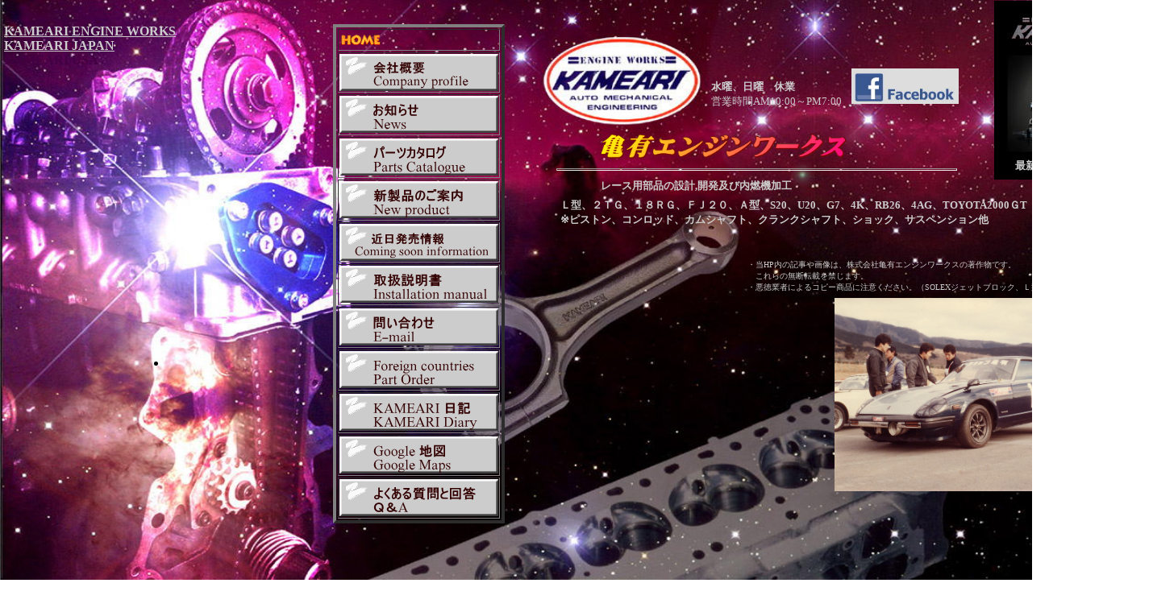

--- FILE ---
content_type: text/html
request_url: https://kameariengineworks.co.jp/
body_size: 4038
content:
<!DOCTYPE HTML PUBLIC "-//W3C//DTD HTML 4.01 Transitional//EN">
<HTML>
<HEAD>
<meta http-equiv="Content-Type" content="text/html; charset=Shift_JIS">
<meta name="GENERATOR" content="JustSystems Homepage Builder Version 23.0.1.0 for Windows">
<meta http-equiv="Content-Style-Type" content="text/css">
<meta name="justsystems:HPB-Input-Mode" content="mode/flm; pageheight=1080; pagewidth=1920">
<TITLE></TITLE>
<link rel="stylesheet" href="camera1.css" type="text/css" id="hpb-slideshow">
<script type="text/javascript" src="jquery.min.js"><!-- hpbiptitle jQuery library --></script>
<script type="text/javascript" src="jquery.mobile.customized.min.js">hpb-jquery-mobile-js</script>
<script type="text/javascript" src="camera.min.js">hpb-slideshow-camera-js</script>
<script type="text/javascript" src="jquery.easing.1.3.js">hpb-jquery-easing-js</script>
<script><!--
jQuery(function(){jQuery( '#hpb-slideshow1' ).camera({ fx: 'random', loader: 'none', pagination: false, thumbnails: false, hover: true, navigation: true, playPause: true, time: 3000, height: '240px', portrait: false, minHeight: '0px' });});
--><!--hpb-slideshow1--></script> </HEAD>
<body background="Photo-iroiro/gr8b.gif" link="#cccccc" vlink="#ffffff">
<div style="top : -1px;left : 1px;
	position : absolute;
	z-index : -4;
" id="Layer17"><img src="Photo-iroiro/home-utyuu32.jpg" border="0" style="width : 1426px;height : 850px;"></div>
<div style="top : 1px;left : 1233px;
	position : absolute;
	z-index : 19;
" id="Layer8"><a href="CONTENTS-2.html"><img src="kameari-Vol4-0002.jpg" border="0" width="160" height="222"></a></div>
<div style="top : 164px;left : 743px;
	position : absolute;
	z-index : 10;
" id="Layer18"><img src="Photo-iroiro/KAMEARI-logo2.gif" border="0" alt="亀有エンジンワークス" style="width : 308px;height : 35px;"></div>
<div style="top : 181px;left : 1259px;
	position : absolute;
	z-index : 20;
	width : 104px;
	height : 19px;
" id="Layer19">
  <p style="text-align : center;"><font size="-1" color="#cccccc"><b>最新カタログ申込</b></font></p>
</div>
<div style="top : 50px;left : 99px;
	position : absolute;
	z-index : 22;
" id="Layer26"></div>
<div style="top : 67px;left : 1056px;
  position : absolute;
  z-index : 6;
  width : 176px;
  height : 83px;
" id="Layer5">　　　　　　　　　　　　　　　　<a href="https://www.facebook.com/pages/%E6%A0%AA%E5%BC%8F%E4%BC%9A%E7%A4%BE-%E4%BA%80%E6%9C%89%E3%82%A8%E3%83%B3%E3%82%B8%E3%83%B3%E3%83%AF%E3%83%BC%E3%82%AF%E3%82%B9/404835809592602?cropsuccess"><img src="Photo-iroiro/facebook_logo1.jpg" border="0" width="133" height="44"></a></div>
<div style="top : 83px;left : 869px;
  position : absolute;
  z-index : 9;
	width : 219px;
	height : 38px;
" id="Layer16">
  <P><font size="-1" color="#cccccc"><b>　水曜、日曜　休業</b><br>
  　営業時間AM10:00～PM7:00</font></P>
</div>
<div style="top : 201px;left : 690px;
  position : absolute;
  z-index : 7;
" id="Layer4">
  <hr style="width : 495px;height : 1px;">
</div>
<div style="top : 206px;left : 745px;
  position : absolute;
  z-index : 5;
  width : 312px;
  height : 48px;
" id="Layer3">
  <P><FONT color="#cccccc" size="-1"><B>レース用部品の設計,開発及び内燃機加工</B></FONT></P>
</div>
<div style="top : 225px;left : 855px;
	position : absolute;
	z-index : 21;
	width : 2px;
	height : 2px;
" id="Layer12"></div>
<div style="top : 230px;left : 695px;
  position : absolute;
  z-index : 4;
  width : 652px;
  height : 75px;
  visibility : visible;
" id="Layer7">
  <P><B><FONT color="#cccccc" size="-1"><FONT color="#cccccc" size="-1">Ｌ型、２ＴＧ、１８ＲＧ、ＦＪ２０、Ａ型</FONT>、S20、U20、G7、4K、RB26、4AG、TOYOTA2000ＧT<br>
  ※ピストン、コンロッド、カムシャフト、クランクシャフト、ショック、サスペンション他</FONT></B></P>
  <P><br>
  <br>
  </P>
</div>
<div style="top : 885px;left : 340px;
	position : absolute;
	z-index : 17;
	width : 2px;
	height : 2px;
" id="Layer11"></div>
<div style="top : 316px;left : 81px;
	position : absolute;
	z-index : 16;
	width : 2px;
	height : 2px;
" id="Layer24"></div>
<div style="top : 370px;left : 1035px;
	position : absolute;
	z-index : 15;
" id="Layer21">
  <div class="hpb-photomotion" style="width : 339px;
	height : 240px;
">
    <div id="hpb-slideshow1" data-bgsize-contain="false">
      <div data-src="Photo-iroiro/S130fuji72.jpg"></div>
      <div data-src="Photo-iroiro/kameariengineworks-mise.jpg"></div>
      <div data-src="Photo-iroiro/6-1takoasi.JPG"></div>
      <div data-src="Photo-iroiro/SPL31kit-72DPI.jpg"></div>
      <div data-src="Photo-iroiro/2TG-Idola-72dpi.jpg"></div>
      <div data-src="Photo-iroiro/SPL-hedd2.jpg"></div>
    </div>
  </div>
</div>
<div style="top : 426px;left : 167px;
	position : absolute;
	z-index : 11;
" id="Layer23">
  <ul>
    <li>
  </ul>
</div>
<div style="top : 484px;left : 174px;
	position : absolute;
	z-index : 18;
	width : 2px;
	height : 2px;
" id="Layer14"></div>
<div style="top : 581px;left : 443px;
	position : absolute;
	z-index : 12;
" id="Layer27"><b><font color="#ffffff">　</font></b></div>
<div style="top : 591px;left : 426px;
	position : absolute;
	z-index : 14;
	width : 2px;
	height : 2px;
" id="Layer22"></div>
<div style="top : 14px;left : 5px;
  position : absolute;
  z-index : 8;
	width : 245px;
	height : 95px;
" id="Layer15">
  <P><FONT color="#cccccc"><B><a href="http://www.kameariengineworks.co.jp/kameari.coltd.htm">KAMEARI ENGINE WORKS<br>
  KAMEARI JAPAN</a><br>
  <font color="#420042">KAMEARI USA</font><br>
  <br>
  </B><BR>
  </FONT></P>
</div>
<div style="top : 30px;left : 413px;
  position : absolute;
  z-index : 2;
  width : 213px;
  height : 617px;
  visibility : visible;
" id="Layer1" align="left">
  <DIV align="left">
    <table border="4" style="width : 213px;height : 617px;">
      <TBODY>
        <TR>
          <td height="23" width="142" valign="middle"><img src="Photo-iroiro/a_btn127.gif" width="53" height="23" border="0"></td>
        </TR>
        <TR>
          <td height="40" valign="middle"><a href="kameari.coltd.htm"><img src="button11131.gif" width="197" height="46" border="0" alt="会社概要 Company profile"></a></td>
        </TR>
        <TR>
          <td height="24" valign="middle"><a href="NEWS.htm"><img src="button1113.gif" width="197" height="47" border="0" alt="お知らせ News"></a></td>
        </TR>
        <TR>
          <td height="47" valign="middle"><a href="CONTENTS-2.html"><img src="button111311.gif" width="197" height="47" border="0" alt="パーツカタログ Parts Catalogue"></a></td>
        </TR>
        <TR>
          <td height="41" valign="middle"><a href="newparts-3.html"><img src="button11132.gif" width="197" height="47" border="0" alt="新製品のご案内 New product"></a></td>
        </TR>
        <TR>
          <td height="34" valign="middle"><a href="new-kinjituhatubai.htm"><img src="button111331.gif" width="197" height="46" border="0" alt="　　近日発売情報 Coming soon information"></a></td>
        </TR>
        <TR>
          <td height="45" valign="middle"><FONT size="-1"><B><a href="torisetu.htm"><FONT color="#cccccc" size="-1"><img src="button11134.gif" width="197" height="47" border="0" alt="取扱説明書 Installation manual"><BR>
          </FONT></a></B></FONT></td>
        </TR>
        <TR>
          <td height="25" valign="middle"><a href="mailto:kameari.ew@nifty.com"><img src="button11135.gif" width="197" height="47" border="0" alt="問い合わせ E-mail"></a></td>
        </TR>
        <TR>
          <td valign="middle" height="33"><a href="International-speed-mail-2024.html"><img src="button11136.gif" width="197" height="47" border="0" alt="Foreign countries Part Order"></a></td>
        </TR>
        <TR>
          <td align="left" valign="middle" height="51"><a href="KAMEARI-nikki-2025.html"><img src="button11137.gif" width="197" height="47" border="0" alt="KAMEARI 日記 KAMEARI Diary"></a></td>
        </TR>
        <TR>
          <td valign="middle" align="left" height="51"><a href="http://www.kameariengineworks.co.jp/Google1.html"><img src="button11138.gif" width="197" height="47" border="0" alt="Google 地図 Google Maps"></a></td>
        </TR>
        <TR>
          <td valign="middle" align="left" style="height : 44px;"><a href="Question.and.Answer-2.html"><img src="button111351.gif" width="197" height="47" border="0" alt="よくある質問と回答 Ｑ＆A"></a></td>
        </TR>
      </TBODY>
    </table>
  </DIV>
</div>
<div style="top : 235px;left : 117px;
	position : absolute;
	z-index : 13;
" id="Layer6"></div>
<div style="top : 306px;left : 927px;
  position : absolute;
  z-index : 3;
  width : 482px;
  height : 73px;
" id="Layer2">
  <P><FONT color="#cccccc" size="-2">・当HP内の記事や画像は、株式会社亀有エンジンワークスの著作物です。　<BR>
  　これらの無断転載を禁じます。<br>
  ・悪徳業者によるコピー商品に注意ください。（SOLEXジェットブロック、Ｌ型ツインアイドラギヤ等）</FONT></P>
</div>
<div style="top : 835px;left : -3px;
	position : absolute;
	z-index : -2;
" id="Layer9"><img src="Photo-iroiro/image21.gif" border="0" width="821" height="570"></div>
<div style="top : 798px;left : 497px;
	position : absolute;
	z-index : -3;
" id="Layer10"><img src="Photo-iroiro/image21.gif" border="0" style="width : 933px;height : 606px;"></div>
<map name="video7" id="video7">
  <area shape="default" nohref>
</map>
<div style="top : 744px;left : 24px;
  position : absolute;
  z-index : -1;
	visibility : visible;
" id="Layer20">
  <DIV>
    <table border="1" style="height : 363px;
	width : 1368px;
" bgcolor="#000000">
      <TBODY>
        <TR>
          <td width="205" valign="top" style="height : 168px;"><b><span style="color : #ff0000;"><span style="color : #cccccc;"><img src="logo111112.gif" width="155" height="24" border="0" alt="■L30～L32キット"></span></span></b><br>
          <a href="4-catalogue/2024.7-KAMEARI.PARTS.CATALOGE-V4/0010.pdf"><img src="Photo-iroiro/L32-SPLkit.jpg" border="0" width="222" height="147"></a></td>
          <td width="212" valign="top" style="height : 168px;"><b><span style="color : #ff0000;"><span style="color : #cccccc;"><img src="logo1111121.gif" width="140" height="24" border="0" alt="■A型軽量ピストン"><br>
          <a href="4-catalogue/2024.7-KAMEARI.PARTS.CATALOGE-V4/0037.pdf"><img src="Photo-iroiro/A12NEWpiston.jpg" border="0" width="222" height="147"></a></span></span></b></td>
          <td width="231" valign="top" style="height : 168px;"><b><span style="color : #ff0000;"><span style="color : #cccccc;"><img src="logo11111211.gif" width="178" height="24" border="0" alt="■FJ20エンジンパーツ"><br>
          </span></span></b><a href="4-catalogue/2024.7-KAMEARI.PARTS.CATALOGE-V4/0052.pdf"><img src="Photo-iroiro/FJ20.engineparts" border="0" width="222" height="147"></a></td>
          <td valign="top" style="height : 168px;
	width : 223px;
"><img src="logo11111211111.gif" width="167" height="24" border="0" alt="■S20 復刻K4ヘッド"><br>
          <a href="4-catalogue/2024.7-KAMEARI.PARTS.CATALOGE-V4/0042.pdf"><img src="Photo-iroiro/S20K4hedd000121.jpg" border="0" style="width : 219px;height : 147px;"></a></td>
          <td valign="top" style="height : 168px;
	width : 229px;
"><font size="-1" color="#cccccc"><b><span style="color : #ff0000;"><span style="color : #cccccc;"><img src="logo111112112.gif" width="171" height="24" border="0" alt="■U20エンジンパーツ"><br>
          <a href="4-catalogue/2024.7-KAMEARI.PARTS.CATALOGE-V4/0061.pdf"><img src="Photo-iroiro/u20engineparts.jpg" border="0" width="222" height="147"></a><br>
          </span></span></b></font></td>
          <td valign="top" style="height : 168px;
	width : 229px;
"><img src="Photo-iroiro/logo111112119.gif" width="158" height="24" border="0" alt="■RBエンジンパーツ"><br>
          <a href="4-catalogue/2024.7-KAMEARI.PARTS.CATALOGE-V4/0057.pdf"><img src="Photo-iroiro/RB20DET-79-PISTON1.jpg" border="0" width="222" height="148"></a></td>
        </TR>
        <TR>
          <td align="left" valign="top" style="height : 183px;"><b><span style="color : #ff0000;"><span style="color : #cccccc;"><img src="logo111112113.gif" width="158" height="24" border="0" alt="■G7エンジンパーツ"><br>
          <a href="4-catalogue/2024.7-KAMEARI.PARTS.CATALOGE-V4/0069.pdf"><img src="Photo-iroiro/g7-engineparts.jpg" border="0" width="222" height="148"></a></span></span></b></td>
          <td valign="top" style="height : 183px;"><b><font size="-1" color="#cccccc"><span style="color : #ff0000;
	font-size : 120%;
"><span style="color : #cccccc;
	font-size : 120%;
"><img src="logo111112114.gif" width="172" height="24" border="0" alt="■2TGエンジンパーツ"><br>
          <a href="4-catalogue/2024.7-KAMEARI.PARTS.CATALOGE-V4/0077.pdf"><img src="Photo-iroiro/2tg-idlertensioner.jpg" border="0" width="222" height="147"></a></span></span></font></b><br>
          </td>
          <td align="left" valign="top" style="height : 183px;"><img src="logo111112115.gif" width="183" height="24" border="0" alt="■18RGエンジンパーツ"><br>
          <a href="4-catalogue/2024.7-KAMEARI.PARTS.CATALOGE-V4/0083.pdf"><img src="Photo-iroiro/18RG-ID.Type-22.jpg" border="0" width="222" height="148"></a></td>
          <td valign="top" style="
	text-align : left;
	width : 223px;
	height : 183px;
"><b><font size="-1" color="#cccccc"><span style="color : #ff0000;
	font-size : 120%;
"><span style="color : #cccccc;
	font-size : 120%;
"><img src="logo111112116.gif" width="173" height="24" border="0" alt="■4AGエンジンパーツ"><br>
          <a href="4-catalogue/2024.7-KAMEARI.PARTS.CATALOGE-V4/0086.pdf"><img src="Photo-iroiro/4AGbearingjpg" border="0" width="222" height="147"></a></span></span></font></b></td>
          <td valign="top" style="
	text-align : left;
	width : 229px;
	height : 183px;
"><b><font size="-1" color="#cccccc"><span style="color : #ff0000;
	font-size : 120%;
"><span style="color : #cccccc;
	font-size : 120%;
"><img src="logo111112118.gif" width="188" height="24" border="0" alt="■TOYOTA2000GT"><br>
          <a href="4-catalogue/2024.7-KAMEARI.PARTS.CATALOGE-V4/0089.pdf"><img src="Photo-iroiro/TOYOTA.2000GT.SET1.jpg" border="0" width="222" height="148"></a></span></span></font></b></td>
          <td valign="top" style="
	text-align : left;
	width : 229px;
	height : 183px;
">&nbsp;<img src="logo111112111011.gif" width="139" height="24" border="0" alt="■4K強化クラッチ" style="vertical-align : top;"><br>
          <a href="4-catalogue/2024.7-KAMEARI.PARTS.CATALOGE-V4/0075.pdf"><img src="Photo-iroiro/4K.ENGINEparts" border="0" style="width : 222px;height : 146px;
	vertical-align : top;
"></a></td>
        </TR>
        <TR>
          <td valign="top" style="height : 183px;
	text-align : left;
" colspan="6"><br>
          <span style="color : #cccccc;">　　　　</span><span style="color : #cccccc;
	font-size : 80%;
">■　</span><b><span style="color : #cccccc;
	font-size : 80%;
">お支払い方法　</span></b><span style="color : #cccccc;
	font-size : 80%;
">（PayPayとd払いは店頭のみ）</span><br>
          <br>
          &nbsp;　　　　　　<img src="Photo-iroiro/paypay2.jpg" border="0" style="vertical-align : bottom;
	width : 54px;
	height : 54px;
">&nbsp;　<img src="Photo-iroiro/BN-paypal-logo-jp320_1451.png" border="0" style="width : 117px;height : 51px;">&nbsp;　&nbsp;<img src="Photo-iroiro/object.jpg" border="0" style="width : 59px;height : 59px;">&nbsp;　<img src="Photo-iroiro/logo_download_ph0011.png" border="0" style="width : 89px;height : 57px;">&nbsp;　<img src="Photo-iroiro/logo_download_ph0021.png" border="0" style="width : 93px;height : 59px;">　<img src="Photo-iroiro/object12.jpg" border="0" style="width : 63px;height : 63px;">　　<img src="Photo-iroiro/jcb1.png" border="0" style="width : 71px;height : 55px;">　　<img src="Photo-iroiro/nicos1.png" border="0" style="width : 91px;height : 56px;">　　<img src="Photo-iroiro/amex1.png" border="0" style="width : 58px;height : 55px;"><span style="color : #cccccc;">　　<img src="Photo-iroiro/select_logo_dc_00011.jpg" border="0" style="width : 77px;height : 54px;"><br>
          <br>
          　　　　</span><span style="color : #cccccc;
	font-size : 80%;
">■　<b><span style="font-size : 80%;">代金引換</span></b>　ヤマト運輸/佐川急便/福山通運　※代金引換カード払い可<br>
          　　 　 　 </span><span style="color : #cccccc;
	font-size : 80%;
">■　<b><span style="font-size : 80%;">銀行振込</span></b>　埼玉りそな銀行　八潮支店　（普）1462454 　（株）亀有エンジンワークス<br>
          </span></td>
        </TR>
      </TBODY>
    </table>
  </DIV>
</div>
</body>
</HTML>